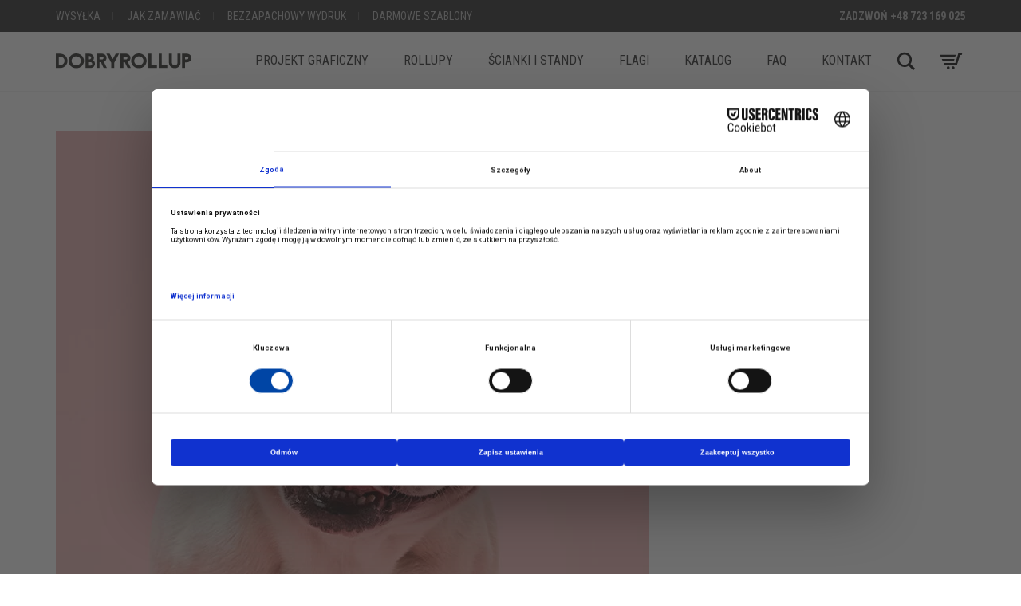

--- FILE ---
content_type: text/html; charset=UTF-8
request_url: https://dobryrollup.pl/jak-przygotowac-projekt/jak_przygotowac_rollup_porada-2/
body_size: 15232
content:
<!DOCTYPE html>
<html dir="ltr" lang="pl-PL" prefix="og: https://ogp.me/ns#">
<head>
	<meta charset="UTF-8">
	<meta http-equiv="X-UA-Compatible" content="IE=edge">
	<meta name="viewport" content="width=device-width, initial-scale=1">
	<script src="https://web.cmp.usercentrics.eu/modules/autoblocker.js"></script><script id="usercentrics-cmp" data-settings-id="jGfIUdm2M8EB5q" data-usercentrics="Usercentrics Consent Management Platform" src="https://web.cmp.usercentrics.eu/ui/loader.js" async></script><script type="text/javascript">
	window.dataLayer = window.dataLayer || [];

	function gtag() {
		dataLayer.push(arguments);
	}

	gtag("consent", "default", {
		ad_personalization: "denied",
		ad_storage: "denied",
		ad_user_data: "denied",
		analytics_storage: "denied",
		functionality_storage: "denied",
		personalization_storage: "denied",
		security_storage: "granted",
		wait_for_update: 500,
	});
	gtag("set", "ads_data_redaction", true);
	</script>
<title>jak_przygotowac_rollup_porada | Dobry Rollup</title>
<link href="https://fonts.googleapis.com/css?family=Lato:100,100i,200,200i,300,300i,400,400i,500,500i,600,600i,700,700i,800,800i,900,900i%7COpen+Sans:100,100i,200,200i,300,300i,400,400i,500,500i,600,600i,700,700i,800,800i,900,900i%7CIndie+Flower:100,100i,200,200i,300,300i,400,400i,500,500i,600,600i,700,700i,800,800i,900,900i%7COswald:100,100i,200,200i,300,300i,400,400i,500,500i,600,600i,700,700i,800,800i,900,900i%7CRoboto:100,100i,200,200i,300,300i,400,400i,500,500i,600,600i,700,700i,800,800i,900,900i%7CRoboto+Condensed:100,100i,200,200i,300,300i,400,400i,500,500i,600,600i,700,700i,800,800i,900,900i%7CPacifico:100,100i,200,200i,300,300i,400,400i,500,500i,600,600i,700,700i,800,800i,900,900i" rel="stylesheet">	<style>img:is([sizes="auto" i], [sizes^="auto," i]) { contain-intrinsic-size: 3000px 1500px }</style>
	
		<!-- All in One SEO 4.8.5 - aioseo.com -->
	<meta name="description" content="Zaprojektuj swój rollup" />
	<meta name="robots" content="max-image-preview:large" />
	<link rel="canonical" href="https://dobryrollup.pl/jak-przygotowac-projekt/jak_przygotowac_rollup_porada-2/" />
	<meta name="generator" content="All in One SEO (AIOSEO) 4.8.5" />
		<meta property="og:locale" content="pl_PL" />
		<meta property="og:site_name" content="Dobry Rollup" />
		<meta property="og:type" content="article" />
		<meta property="og:title" content="jak_przygotowac_rollup_porada | Dobry Rollup" />
		<meta property="og:url" content="https://dobryrollup.pl/jak-przygotowac-projekt/jak_przygotowac_rollup_porada-2/" />
		<meta property="og:image" content="https://dobryrollup.pl/wp-content/uploads/2017/11/social.jpg" />
		<meta property="og:image:secure_url" content="https://dobryrollup.pl/wp-content/uploads/2017/11/social.jpg" />
		<meta property="article:published_time" content="2022-12-28T11:34:06+00:00" />
		<meta property="article:modified_time" content="2022-12-28T11:34:38+00:00" />
		<meta name="twitter:card" content="summary" />
		<meta name="twitter:title" content="jak_przygotowac_rollup_porada | Dobry Rollup" />
		<meta name="twitter:image" content="https://dobryrollup.pl/wp-content/uploads/2017/11/social.jpg" />
		<script type="application/ld+json" class="aioseo-schema">
			{"@context":"https:\/\/schema.org","@graph":[{"@type":"BreadcrumbList","@id":"https:\/\/dobryrollup.pl\/jak-przygotowac-projekt\/jak_przygotowac_rollup_porada-2\/#breadcrumblist","itemListElement":[{"@type":"ListItem","@id":"https:\/\/dobryrollup.pl#listItem","position":1,"name":"Home","item":"https:\/\/dobryrollup.pl","nextItem":{"@type":"ListItem","@id":"https:\/\/dobryrollup.pl\/jak-przygotowac-projekt\/jak_przygotowac_rollup_porada-2\/#listItem","name":"jak_przygotowac_rollup_porada"}},{"@type":"ListItem","@id":"https:\/\/dobryrollup.pl\/jak-przygotowac-projekt\/jak_przygotowac_rollup_porada-2\/#listItem","position":2,"name":"jak_przygotowac_rollup_porada","previousItem":{"@type":"ListItem","@id":"https:\/\/dobryrollup.pl#listItem","name":"Home"}}]},{"@type":"ItemPage","@id":"https:\/\/dobryrollup.pl\/jak-przygotowac-projekt\/jak_przygotowac_rollup_porada-2\/#itempage","url":"https:\/\/dobryrollup.pl\/jak-przygotowac-projekt\/jak_przygotowac_rollup_porada-2\/","name":"jak_przygotowac_rollup_porada | Dobry Rollup","description":"Zaprojektuj sw\u00f3j rollup","inLanguage":"pl-PL","isPartOf":{"@id":"https:\/\/dobryrollup.pl\/#website"},"breadcrumb":{"@id":"https:\/\/dobryrollup.pl\/jak-przygotowac-projekt\/jak_przygotowac_rollup_porada-2\/#breadcrumblist"},"author":{"@id":"https:\/\/dobryrollup.pl\/author\/dobryrollup\/#author"},"creator":{"@id":"https:\/\/dobryrollup.pl\/author\/dobryrollup\/#author"},"datePublished":"2022-12-28T11:34:06+00:00","dateModified":"2022-12-28T11:34:38+00:00"},{"@type":"Organization","@id":"https:\/\/dobryrollup.pl\/#organization","name":"Dobry Rollup","description":"Teraz nowa bezzapachowa technologia wydruku!","url":"https:\/\/dobryrollup.pl\/"},{"@type":"Person","@id":"https:\/\/dobryrollup.pl\/author\/dobryrollup\/#author","url":"https:\/\/dobryrollup.pl\/author\/dobryrollup\/","name":"dobryrollup","image":{"@type":"ImageObject","@id":"https:\/\/dobryrollup.pl\/jak-przygotowac-projekt\/jak_przygotowac_rollup_porada-2\/#authorImage","url":"https:\/\/secure.gravatar.com\/avatar\/a28d6686f548b6f28b08ab14a42c0407b1ba6ffc9280cd7b8c4caeed77542c6a?s=96&d=mm&r=g","width":96,"height":96,"caption":"dobryrollup"}},{"@type":"WebSite","@id":"https:\/\/dobryrollup.pl\/#website","url":"https:\/\/dobryrollup.pl\/","name":"Dobry Rollup","description":"Teraz nowa bezzapachowa technologia wydruku!","inLanguage":"pl-PL","publisher":{"@id":"https:\/\/dobryrollup.pl\/#organization"}}]}
		</script>
		<!-- All in One SEO -->


<!-- Google Tag Manager for WordPress by gtm4wp.com -->
<script data-cfasync="false" data-pagespeed-no-defer>
	var gtm4wp_datalayer_name = "dataLayer";
	var dataLayer = dataLayer || [];
	const gtm4wp_use_sku_instead = false;
	const gtm4wp_currency = 'PLN';
	const gtm4wp_product_per_impression = 10;
	const gtm4wp_clear_ecommerce = false;
</script>
<!-- End Google Tag Manager for WordPress by gtm4wp.com --><link rel='dns-prefetch' href='//fonts.googleapis.com' />
<link rel="alternate" type="application/rss+xml" title="Dobry Rollup &raquo; Kanał z wpisami" href="https://dobryrollup.pl/feed/" />

	<meta property="og:type" content="article"/>
	<meta property="og:title" content="jak_przygotowac_rollup_porada"/>
	<meta property="og:url" content="https://dobryrollup.pl/jak-przygotowac-projekt/jak_przygotowac_rollup_porada-2/"/>
	<meta property="og:site_name" content="Dobry Rollup"/>

			<meta property="og:description" content="Zaprojektuj swój rollup"/>
	
	<script type="text/javascript">
/* <![CDATA[ */
window._wpemojiSettings = {"baseUrl":"https:\/\/s.w.org\/images\/core\/emoji\/16.0.1\/72x72\/","ext":".png","svgUrl":"https:\/\/s.w.org\/images\/core\/emoji\/16.0.1\/svg\/","svgExt":".svg","source":{"concatemoji":"https:\/\/dobryrollup.pl\/wp-includes\/js\/wp-emoji-release.min.js?ver=6.8.3"}};
/*! This file is auto-generated */
!function(s,n){var o,i,e;function c(e){try{var t={supportTests:e,timestamp:(new Date).valueOf()};sessionStorage.setItem(o,JSON.stringify(t))}catch(e){}}function p(e,t,n){e.clearRect(0,0,e.canvas.width,e.canvas.height),e.fillText(t,0,0);var t=new Uint32Array(e.getImageData(0,0,e.canvas.width,e.canvas.height).data),a=(e.clearRect(0,0,e.canvas.width,e.canvas.height),e.fillText(n,0,0),new Uint32Array(e.getImageData(0,0,e.canvas.width,e.canvas.height).data));return t.every(function(e,t){return e===a[t]})}function u(e,t){e.clearRect(0,0,e.canvas.width,e.canvas.height),e.fillText(t,0,0);for(var n=e.getImageData(16,16,1,1),a=0;a<n.data.length;a++)if(0!==n.data[a])return!1;return!0}function f(e,t,n,a){switch(t){case"flag":return n(e,"\ud83c\udff3\ufe0f\u200d\u26a7\ufe0f","\ud83c\udff3\ufe0f\u200b\u26a7\ufe0f")?!1:!n(e,"\ud83c\udde8\ud83c\uddf6","\ud83c\udde8\u200b\ud83c\uddf6")&&!n(e,"\ud83c\udff4\udb40\udc67\udb40\udc62\udb40\udc65\udb40\udc6e\udb40\udc67\udb40\udc7f","\ud83c\udff4\u200b\udb40\udc67\u200b\udb40\udc62\u200b\udb40\udc65\u200b\udb40\udc6e\u200b\udb40\udc67\u200b\udb40\udc7f");case"emoji":return!a(e,"\ud83e\udedf")}return!1}function g(e,t,n,a){var r="undefined"!=typeof WorkerGlobalScope&&self instanceof WorkerGlobalScope?new OffscreenCanvas(300,150):s.createElement("canvas"),o=r.getContext("2d",{willReadFrequently:!0}),i=(o.textBaseline="top",o.font="600 32px Arial",{});return e.forEach(function(e){i[e]=t(o,e,n,a)}),i}function t(e){var t=s.createElement("script");t.src=e,t.defer=!0,s.head.appendChild(t)}"undefined"!=typeof Promise&&(o="wpEmojiSettingsSupports",i=["flag","emoji"],n.supports={everything:!0,everythingExceptFlag:!0},e=new Promise(function(e){s.addEventListener("DOMContentLoaded",e,{once:!0})}),new Promise(function(t){var n=function(){try{var e=JSON.parse(sessionStorage.getItem(o));if("object"==typeof e&&"number"==typeof e.timestamp&&(new Date).valueOf()<e.timestamp+604800&&"object"==typeof e.supportTests)return e.supportTests}catch(e){}return null}();if(!n){if("undefined"!=typeof Worker&&"undefined"!=typeof OffscreenCanvas&&"undefined"!=typeof URL&&URL.createObjectURL&&"undefined"!=typeof Blob)try{var e="postMessage("+g.toString()+"("+[JSON.stringify(i),f.toString(),p.toString(),u.toString()].join(",")+"));",a=new Blob([e],{type:"text/javascript"}),r=new Worker(URL.createObjectURL(a),{name:"wpTestEmojiSupports"});return void(r.onmessage=function(e){c(n=e.data),r.terminate(),t(n)})}catch(e){}c(n=g(i,f,p,u))}t(n)}).then(function(e){for(var t in e)n.supports[t]=e[t],n.supports.everything=n.supports.everything&&n.supports[t],"flag"!==t&&(n.supports.everythingExceptFlag=n.supports.everythingExceptFlag&&n.supports[t]);n.supports.everythingExceptFlag=n.supports.everythingExceptFlag&&!n.supports.flag,n.DOMReady=!1,n.readyCallback=function(){n.DOMReady=!0}}).then(function(){return e}).then(function(){var e;n.supports.everything||(n.readyCallback(),(e=n.source||{}).concatemoji?t(e.concatemoji):e.wpemoji&&e.twemoji&&(t(e.twemoji),t(e.wpemoji)))}))}((window,document),window._wpemojiSettings);
/* ]]> */
</script>
	<style>
	.laborator-admin-bar-menu {
		position: relative !important;
		display: inline-block;
		width: 16px !important;
		height: 16px !important;
		background: url(https://dobryrollup.pl/wp-content/themes/aurum/assets/images/laborator-icon.png) no-repeat 0px 0px !important;
		background-size: 16px !important;
		margin-right: 8px !important;
		top: 3px !important;
	}

	.rtl .laborator-admin-bar-menu {
		margin-right: 0 !important;
		margin-left: 8px !important;
	}

	#wp-admin-bar-laborator-options:hover .laborator-admin-bar-menu {
		background-position: 0 -32px !important;
	}

	.laborator-admin-bar-menu:before {
		display: none !important;
	}

	#toplevel_page_laborator_options .wp-menu-image {
		background: url(https://dobryrollup.pl/wp-content/themes/aurum/assets/images/laborator-icon.png) no-repeat 11px 8px !important;
		background-size: 16px !important;
	}

	#toplevel_page_laborator_options .wp-menu-image:before {
		display: none;
	}

	#toplevel_page_laborator_options .wp-menu-image img {
		display: none;
	}

	#toplevel_page_laborator_options:hover .wp-menu-image, #toplevel_page_laborator_options.wp-has-current-submenu .wp-menu-image {
		background-position: 11px -24px !important;
	}
	</style>
	<link rel='stylesheet' id='layerslider-css' href='https://dobryrollup.pl/wp-content/plugins/LayerSlider/assets/static/layerslider/css/layerslider.css?ver=7.15.1' type='text/css' media='all' />
<link rel='stylesheet' id='ls-user-css' href='https://dobryrollup.pl/wp-content/uploads/layerslider.custom.css?ver=1672149591' type='text/css' media='all' />
<style id='wp-emoji-styles-inline-css' type='text/css'>

	img.wp-smiley, img.emoji {
		display: inline !important;
		border: none !important;
		box-shadow: none !important;
		height: 1em !important;
		width: 1em !important;
		margin: 0 0.07em !important;
		vertical-align: -0.1em !important;
		background: none !important;
		padding: 0 !important;
	}
</style>
<link rel='stylesheet' id='contact-form-7-css' href='https://dobryrollup.pl/wp-content/plugins/contact-form-7/includes/css/styles.css?ver=6.1.1' type='text/css' media='all' />
<link rel='stylesheet' id='wrs_stylesheet-css' href='https://dobryrollup.pl/wp-content/plugins/woocommerce-remove-sku/css/wrs-style.css?ver=1.0.0' type='text/css' media='all' />
<style id='woocommerce-inline-inline-css' type='text/css'>
.woocommerce form .form-row .required { visibility: visible; }
</style>
<link rel='stylesheet' id='xml-for-google-merchant-center-css' href='https://dobryrollup.pl/wp-content/plugins/xml-for-google-merchant-center/public/css/xfgmc-public.css?ver=4.0.5' type='text/css' media='all' />
<link rel='stylesheet' id='brands-styles-css' href='https://dobryrollup.pl/wp-content/plugins/woocommerce/assets/css/brands.css?ver=10.0.5' type='text/css' media='all' />
<link rel='stylesheet' id='icons-fontawesome-css' href='https://dobryrollup.pl/wp-content/themes/aurum/assets/css/fonts/font-awesome/css/font-awesome.min.css' type='text/css' media='all' />
<link rel='stylesheet' id='icons-aurum-css' href='https://dobryrollup.pl/wp-content/themes/aurum/assets/css/fonts/aurum-icons/font-icons.css' type='text/css' media='all' />
<link rel='stylesheet' id='bootstrap-css' href='https://dobryrollup.pl/wp-content/themes/aurum/assets/css/bootstrap.css?ver=4.0.8.1750423970' type='text/css' media='all' />
<link rel='stylesheet' id='aurum-main-css' href='https://dobryrollup.pl/wp-content/themes/aurum/assets/css/aurum.css?ver=4.0.8.1750423970' type='text/css' media='all' />
<link rel='stylesheet' id='primary-font-css' href='https://fonts.googleapis.com/css?family=Roboto%3A300italic%2C400italic%2C700italic%2C300%2C400%2C700&#038;ver=6.8.3' type='text/css' media='all' />
<link rel='stylesheet' id='heading-font-css' href='https://fonts.googleapis.com/css?family=Roboto+Condensed%3A300italic%2C400italic%2C700italic%2C300%2C400%2C700&#038;ver=6.8.3' type='text/css' media='all' />
<link rel='stylesheet' id='payu-gateway-css' href='https://dobryrollup.pl/wp-content/plugins/woo-payu-payment-gateway/assets/css/payu-gateway.css?ver=2.7.2' type='text/css' media='all' />
<link rel='stylesheet' id='wp-pagenavi-css' href='https://dobryrollup.pl/wp-content/plugins/wp-pagenavi/pagenavi-css.css?ver=2.70' type='text/css' media='all' />
<link rel='stylesheet' id='tablepress-default-css' href='https://dobryrollup.pl/wp-content/plugins/tablepress/css/build/default.css?ver=3.1.3' type='text/css' media='all' />
<link rel='stylesheet' id='aurum-child-css' href='https://dobryrollup.pl/wp-content/themes/aurum-child/style.css?ver=6.8.3' type='text/css' media='all' />
<link rel='stylesheet' id='call-now-button-modern-style-css' href='https://dobryrollup.pl/wp-content/plugins/call-now-button/resources/style/modern.css?ver=1.5.1' type='text/css' media='all' />
	<script type="text/javascript">
		var ajaxurl = ajaxurl || 'https://dobryrollup.pl/wp-admin/admin-ajax.php';
	</script>
	<script type="text/javascript" src="https://dobryrollup.pl/wp-includes/js/jquery/jquery.min.js?ver=3.7.1" id="jquery-core-js"></script>
<script type="text/javascript" src="https://dobryrollup.pl/wp-includes/js/jquery/jquery-migrate.min.js?ver=3.4.1" id="jquery-migrate-js"></script>
<script type="text/javascript" src="https://dobryrollup.pl/wp-content/plugins/woocommerce/assets/js/jquery-blockui/jquery.blockUI.min.js?ver=2.7.0-wc.10.0.5" id="jquery-blockui-js" data-wp-strategy="defer"></script>
<script type="text/javascript" id="wc-add-to-cart-js-extra">
/* <![CDATA[ */
var wc_add_to_cart_params = {"ajax_url":"\/wp-admin\/admin-ajax.php","wc_ajax_url":"\/?wc-ajax=%%endpoint%%","i18n_view_cart":"Zobacz koszyk","cart_url":"https:\/\/dobryrollup.pl\/koszyk\/","is_cart":"","cart_redirect_after_add":"no"};
/* ]]> */
</script>
<script type="text/javascript" src="https://dobryrollup.pl/wp-content/plugins/woocommerce/assets/js/frontend/add-to-cart.min.js?ver=10.0.5" id="wc-add-to-cart-js" data-wp-strategy="defer"></script>
<script type="text/javascript" src="https://dobryrollup.pl/wp-content/plugins/woocommerce/assets/js/js-cookie/js.cookie.min.js?ver=2.1.4-wc.10.0.5" id="js-cookie-js" defer="defer" data-wp-strategy="defer"></script>
<script type="text/javascript" id="woocommerce-js-extra">
/* <![CDATA[ */
var woocommerce_params = {"ajax_url":"\/wp-admin\/admin-ajax.php","wc_ajax_url":"\/?wc-ajax=%%endpoint%%","i18n_password_show":"Poka\u017c has\u0142o","i18n_password_hide":"Ukryj has\u0142o"};
/* ]]> */
</script>
<script type="text/javascript" src="https://dobryrollup.pl/wp-content/plugins/woocommerce/assets/js/frontend/woocommerce.min.js?ver=10.0.5" id="woocommerce-js" defer="defer" data-wp-strategy="defer"></script>
<script type="text/javascript" src="https://dobryrollup.pl/wp-content/plugins/xml-for-google-merchant-center/public/js/xfgmc-public.js?ver=4.0.5" id="xml-for-google-merchant-center-js"></script>
<script type="text/javascript" src="https://dobryrollup.pl/wp-content/plugins/js_composer/assets/js/vendors/woocommerce-add-to-cart.js?ver=8.7.2" id="vc_woocommerce-add-to-cart-js-js"></script>
<script type="text/javascript" src="https://dobryrollup.pl/wp-content/plugins/google-analyticator/external-tracking.min.js?ver=6.5.7" id="ga-external-tracking-js"></script>
<script></script><meta name="generator" content="Powered by LayerSlider 7.15.1 - Build Heros, Sliders, and Popups. Create Animations and Beautiful, Rich Web Content as Easy as Never Before on WordPress." />
<!-- LayerSlider updates and docs at: https://layerslider.com -->
<link rel="https://api.w.org/" href="https://dobryrollup.pl/wp-json/" /><link rel="alternate" title="JSON" type="application/json" href="https://dobryrollup.pl/wp-json/wp/v2/media/10325" /><link rel="EditURI" type="application/rsd+xml" title="RSD" href="https://dobryrollup.pl/xmlrpc.php?rsd" />
<meta name="generator" content="WordPress 6.8.3" />
<meta name="generator" content="WooCommerce 10.0.5" />
<link rel='shortlink' href='https://dobryrollup.pl/?p=10325' />
<link rel="alternate" title="oEmbed (JSON)" type="application/json+oembed" href="https://dobryrollup.pl/wp-json/oembed/1.0/embed?url=https%3A%2F%2Fdobryrollup.pl%2Fjak-przygotowac-projekt%2Fjak_przygotowac_rollup_porada-2%2F" />
<link rel="alternate" title="oEmbed (XML)" type="text/xml+oembed" href="https://dobryrollup.pl/wp-json/oembed/1.0/embed?url=https%3A%2F%2Fdobryrollup.pl%2Fjak-przygotowac-projekt%2Fjak_przygotowac_rollup_porada-2%2F&#038;format=xml" />

<!-- Google Tag Manager for WordPress by gtm4wp.com -->
<!-- GTM Container placement set to automatic -->
<script data-cfasync="false" data-pagespeed-no-defer type="text/javascript">
	var dataLayer_content = {"pagePostType":"attachment","pagePostType2":"single-attachment","pagePostAuthor":"dobryrollup"};
	dataLayer.push( dataLayer_content );
</script>
<script data-cfasync="false" data-pagespeed-no-defer type="text/javascript">
(function(w,d,s,l,i){w[l]=w[l]||[];w[l].push({'gtm.start':
new Date().getTime(),event:'gtm.js'});var f=d.getElementsByTagName(s)[0],
j=d.createElement(s),dl=l!='dataLayer'?'&l='+l:'';j.async=true;j.src=
'//www.googletagmanager.com/gtm.js?id='+i+dl;f.parentNode.insertBefore(j,f);
})(window,document,'script','dataLayer','GTM-T8VHTDP2');
</script>
<!-- End Google Tag Manager for WordPress by gtm4wp.com -->		<style>
			h1, h2, h3, h4, h5, h6,
			.up,
			.to-uppercase,
			.breadcrumb,
			.tooltip-inner,
			.header-menu .lab-mini-cart .cart_list li .product-details a span,
			.header-menu .lab-mini-cart .cart_list li .product-details .quantity,
			.header-menu .lab-mini-cart .total,
			header.site-header ul.nav li a,
			header.site-header div.nav > ul li a,
			header.mobile-menu div.mobile-menu > ul li,
			header.mobile-menu ul.mobile-menu li,
			.chosen-container .chosen-results li,
			.search .search-results-list .search-results li .post-details .meta,
			.sidebar .sidebar-entry.widget_shopping_cart .total strong,
			.top-menu--cart-totals,
			.top-menu--link,
			.top-menu--widget-current-date,
			.top-menu--widget-menu .menu li,
			.top-menu--widget-wpml-currency-switcher .wcml-dropdown,
			.top-menu--widget-wpml-language-switcher .wpml-ls-legacy-list-horizontal li a,
			.sidebar .sidebar-entry ul li,
			#yith-wcwl-popup-message,
			.shop-empty-cart-page .cart-empty-title p a,
			.header-menu .lab-mini-cart .cart_list li.empty,
			.search .search-header .tabs a,
			.banner .button_outer .button_inner .banner-content strong,
			.banner .button_outer .button_inner .banner-content span,
			.sidebar .sidebar-entry ul li,
			.page-container .wpb_content_element.lab_wpb_testimonials .testimonials-inner .testimonial-entry .testimonial-blockquote cite,
			.woocommerce #place_order,
			.woocommerce .coupon-form .coupon .woocommerce-error,
			.woocommerce .coupon-form .coupon .woocommerce-info,
			.woocommerce .coupon-form .coupon .woocommerce-message,
			.woocommerce .cross-sells .product-item .product-link .button,
			.woocommerce .products .product .item-info a[data-product_id].is-textual,
			.woocommerce .single-product .product-type-external .cart .single_add_to_cart_button,
			.woocommerce .summary form.cart .button,
			.woocommerce .woocommerce-cart-form table.wishlist_table tbody tr td.product-add-to-cart .button,
			.woocommerce .woocommerce-cart-form table.wishlist_table thead tr td.product-add-to-cart .button,
			.woocommerce .woocommerce-cart-form table.wishlist_table thead tr th,
			.woocommerce .woocommerce-order-details .order-again .button,
			.woocommerce-breadcrumb,
			.woocommerce .icon-button .title,
			.woocommerce .woocommerce-cart-form .shop_table td .name,
			.woocommerce .shop_attributes td,
			.woocommerce .shop_attributes th,
			.woocommerce .summary form.cart .variations .label,
			.woocommerce .summary form.cart .reset_variations,
			.woocommerce .woocommerce-cart-form .shop_table th,
			.woocommerce #order_review .shop_table tr td,
			.woocommerce #order_review .shop_table tr th,
			.woocommerce .cart_totals .shop_table tr td,
			.woocommerce .cart_totals .shop_table tr th,
			.woocommerce .woocommerce-MyAccount-links {
				text-transform: uppercase;
			}
		</style>
		<style id="theme-custom-css">
body {}#primary .woocommerce .button{background-color:#775b99;}body {  overflow-x: hidden;}.player {  border-radius: 30px;  overflow: hidden;  z-index: 1;}
</style>	<noscript><style>.woocommerce-product-gallery{ opacity: 1 !important; }</style></noscript>
	<meta name="generator" content="Powered by WPBakery Page Builder - drag and drop page builder for WordPress."/>
<link rel="icon" href="https://dobryrollup.pl/wp-content/uploads/2025/12/cropped-favico-32x32.png" sizes="32x32" />
<link rel="icon" href="https://dobryrollup.pl/wp-content/uploads/2025/12/cropped-favico-192x192.png" sizes="192x192" />
<link rel="apple-touch-icon" href="https://dobryrollup.pl/wp-content/uploads/2025/12/cropped-favico-180x180.png" />
<meta name="msapplication-TileImage" content="https://dobryrollup.pl/wp-content/uploads/2025/12/cropped-favico-270x270.png" />
<!-- Google Analytics Tracking by Google Analyticator 6.5.7 -->
<script type="text/javascript">
    var analyticsFileTypes = [];
    var analyticsSnippet = 'enabled';
    var analyticsEventTracking = 'enabled';
</script>
<script type="text/javascript">
	var _gaq = _gaq || [];
  
	_gaq.push(['_setAccount', 'UA-93196142-1']);
    _gaq.push(['_addDevId', 'i9k95']); // Google Analyticator App ID with Google
	_gaq.push(['_trackPageview']);

	(function() {
		var ga = document.createElement('script'); ga.type = 'text/javascript'; ga.async = true;
		                ga.src = ('https:' == document.location.protocol ? 'https://ssl' : 'http://www') + '.google-analytics.com/ga.js';
		                var s = document.getElementsByTagName('script')[0]; s.parentNode.insertBefore(ga, s);
	})();
</script>
		<style type="text/css" id="wp-custom-css">
			[ht_message mstyle=”info” title=”” show_icon=”” id=”” class=”” style=”” ]div.wpcf7 {
background-color: #fbefde;
padding:20px;
}
.wpcf7 input[type=”text”],
.wpcf7 input[type=”email”],
.wpcf7 textarea {
background:#725f4c;
color:#FFF;
font-family:Roboto, sans-serif;
}
.wpcf7 input[type=”submit”],
.wpcf7 input[type=”button”] {
background-color:#725f4c;
width:100%;
text-align:center;
text-transform:uppercase;
}[/ht_message]

.icon-size {
    width: 14pt;
    height: auto;
    max-width: 100%;
}

@media (max-width: 1200px) {
    .icon-size {
        width: 10vw;
    }
}

@media (max-width: 768px) {
    .icon-size {
        width: 20vw;
    }
}

@media (max-width: 480px) {
    .icon-size {
        width: 30vw;
    }
}		</style>
		<noscript><style> .wpb_animate_when_almost_visible { opacity: 1; }</style></noscript></head>
	<body data-rsssl=1 class="attachment wp-singular attachment-template-default attachmentid-10325 attachment-jpeg wp-theme-aurum wp-child-theme-aurum-child theme-aurum woocommerce-no-js wpb-js-composer js-comp-ver-8.7.2 vc_responsive">
		
		<header class="site-header header-type-1 sticky">

	<div class="top-menu top-menu--dark top-menu--columns-2">
	
	<div class="container">
		
		<div class="row">
		
						<div class="col">
				
				<div class="top-menu--widget top-menu--widget-menu"><div class="menu-gorne-menu-pl-container"><ul id="menu-gorne-menu-pl" class="menu"><li id="menu-item-2585" class="menu-item menu-item-type-post_type menu-item-object-page menu-item-2585"><a href="https://dobryrollup.pl/wysylka-rollup/">Wysyłka</a></li>
<li id="menu-item-2623" class="menu-item menu-item-type-post_type menu-item-object-page menu-item-2623"><a href="https://dobryrollup.pl/jak-zamawiac-rollup/">Jak zamawiać</a></li>
<li id="menu-item-2771" class="menu-item menu-item-type-post_type menu-item-object-page menu-item-2771"><a href="https://dobryrollup.pl/bezzapachowy-wydruk/">Bezzapachowy wydruk</a></li>
<li id="menu-item-8260" class="menu-item menu-item-type-post_type menu-item-object-page menu-item-8260"><a href="https://dobryrollup.pl/darmowe-szablony-rollup/">Darmowe Szablony</a></li>
</ul></div></div>				
			</div>
						
						<div class="col right">
				
				<div class="top-menu--widget top-menu--widget-custom"></div><div class="top-menu--widget top-menu--widget-text"><a href="tel:+48 723 169 025"><b>ZADZWOŃ +48 723 169 025</b></a>
</div>				
			</div>
						
		</div>
		
	</div>
	
</div>
	<div class="container">
		<div class="row">
			<div class="col-sm-12">

				<div class="header-menu">

					<div class="logo">

	<a href="https://dobryrollup.pl">
			<style>
			.logo-dimensions {
				min-width: 170px;
				width: 170px;
			}
		</style>
		<img src="//dobryrollup.pl/wp-content/uploads/2025/12/logo-dr.svg" class="logo-dimensions normal-logo" id="site-logo" alt="Dobry Rollup" width="170"
							 			 height="19.182879377432" />

				</a>
	
	
</div>
<nav class="main-menu" role="navigation">
	<ul id="menu-glowne-menu-pl" class="nav"><li id="menu-item-3145" class="menu-item menu-item-type-custom menu-item-object-custom menu-item-has-children menu-item-3145"><a href="https://dobryrollup.pl/mam-wlasny-projekt/">Projekt Graficzny</a>
<ul class="sub-menu">
	<li id="menu-item-12046" class="menu-item menu-item-type-post_type menu-item-object-product menu-item-12046"><a href="https://dobryrollup.pl/produkt/nowy-projekt-roll-up/">Rollupy</a></li>
	<li id="menu-item-12045" class="menu-item menu-item-type-post_type menu-item-object-product menu-item-12045"><a href="https://dobryrollup.pl/produkt/projekt-graficzny-scianki/">Ścianki</a></li>
	<li id="menu-item-12043" class="menu-item menu-item-type-post_type menu-item-object-product menu-item-12043"><a href="https://dobryrollup.pl/produkt/projekt-graficzny-logo/">Logo</a></li>
	<li id="menu-item-12044" class="menu-item menu-item-type-post_type menu-item-object-product menu-item-12044"><a href="https://dobryrollup.pl/produkt/projekt-graficzny-ulotek/">Ulotki</a></li>
	<li id="menu-item-12042" class="menu-item menu-item-type-post_type menu-item-object-product menu-item-12042"><a href="https://dobryrollup.pl/produkt/projekt-graficzny-wizytowki/">Wizytówki</a></li>
	<li id="menu-item-12041" class="menu-item menu-item-type-post_type menu-item-object-product menu-item-12041"><a href="https://dobryrollup.pl/produkt/projekt-graficzny-katalogu/">Katalogi</a></li>
</ul>
</li>
<li id="menu-item-11369" class="menu-item menu-item-type-taxonomy menu-item-object-product_cat menu-item-has-children menu-item-11369"><a href="https://dobryrollup.pl/sklep/rollupy/">Rollupy</a>
<ul class="sub-menu">
	<li id="menu-item-11381" class="menu-item menu-item-type-post_type menu-item-object-product menu-item-11381"><a href="https://dobryrollup.pl/produkt/rollup-standard-z-wydrukiem-wasp/">WASP &#8211; ekonomiczny</a></li>
	<li id="menu-item-11374" class="menu-item menu-item-type-post_type menu-item-object-product menu-item-11374"><a href="https://dobryrollup.pl/produkt/mantis-rollup-wzmocniony-z-torba-otwierana-na-dlugim-boku/">MANTIS &#8211; z torbą otwieraną wzdłuż</a></li>
	<li id="menu-item-11375" class="menu-item menu-item-type-post_type menu-item-object-product menu-item-11375"><a href="https://dobryrollup.pl/produkt/mosquito-rollup-z-wydrukiem/">MOSQUITO &#8211; wzmocniony ☆ bestseller ☆</a></li>
	<li id="menu-item-11380" class="menu-item menu-item-type-post_type menu-item-object-product menu-item-11380"><a href="https://dobryrollup.pl/produkt/dragonfly-2-rollup-dwustronny-z-wydrukiem/">DRAGONFLY 2 &#8211; dwustronny</a></li>
	<li id="menu-item-11372" class="menu-item menu-item-type-post_type menu-item-object-product menu-item-11372"><a href="https://dobryrollup.pl/produkt/rollup-orient/">ORIENT+ z grafiką od podłogi</a></li>
	<li id="menu-item-11370" class="menu-item menu-item-type-post_type menu-item-object-product menu-item-11370"><a href="https://dobryrollup.pl/produkt/rollup-premium-delta-lite/">DELTA LITE &#8211; bez nóżek</a></li>
	<li id="menu-item-11371" class="menu-item menu-item-type-post_type menu-item-object-product menu-item-11371"><a href="https://dobryrollup.pl/produkt/rollup-premium-merlin/">MERLIN &#8211; premium z wymienną kasetą</a></li>
	<li id="menu-item-12040" class="menu-item menu-item-type-post_type menu-item-object-product menu-item-12040"><a href="https://dobryrollup.pl/produkt/wymienna-kaseta-rollup-merlin/">Wymienna kaseta &#8211; rollup MERLIN</a></li>
	<li id="menu-item-11373" class="menu-item menu-item-type-post_type menu-item-object-product menu-item-11373"><a href="https://dobryrollup.pl/produkt/rollup-premium-barracuda/">BARRACUDA &#8211; wytrzymały rollup premium</a></li>
	<li id="menu-item-11378" class="menu-item menu-item-type-post_type menu-item-object-product menu-item-11378"><a href="https://dobryrollup.pl/produkt/breeze-rollup-mini-na-biurko/">BREEZE &#8211; biurkowy</a></li>
	<li id="menu-item-11376" class="menu-item menu-item-type-post_type menu-item-object-product menu-item-11376"><a href="https://dobryrollup.pl/produkt/thunder-rollup-zewnetrzny-dwustronny/">THUNDER &#8211; zewnętrzny dwustronny</a></li>
	<li id="menu-item-11377" class="menu-item menu-item-type-post_type menu-item-object-product menu-item-11377"><a href="https://dobryrollup.pl/produkt/blizzard-rollup-zewnetrzny-jednostronny/">BLIZZARD &#8211; zewnętrzny jednostronny</a></li>
	<li id="menu-item-11379" class="menu-item menu-item-type-post_type menu-item-object-product menu-item-11379"><a href="https://dobryrollup.pl/produkt/rollup-wydruk/">Wydruk do rollupa – bez kasetki</a></li>
</ul>
</li>
<li id="menu-item-2822" class="menu-item menu-item-type-custom menu-item-object-custom menu-item-has-children menu-item-2822"><a href="https://dobryrollup.pl/sklep/scianki-i-standy/">Ścianki i standy</a>
<ul class="sub-menu">
	<li id="menu-item-12036" class="menu-item menu-item-type-post_type menu-item-object-product menu-item-12036"><a href="https://dobryrollup.pl/produkt/stand-tekstylny-formulate-monolith/">MONOLITH &#8211; stand tekstylny</a></li>
	<li id="menu-item-12035" class="menu-item menu-item-type-post_type menu-item-object-product menu-item-12035"><a href="https://dobryrollup.pl/produkt/stand-z-grafika-tekstylna-monolith-eco/">MONOLITH ECO &#8211; lekki stand tekstylny</a></li>
	<li id="menu-item-12039" class="menu-item menu-item-type-post_type menu-item-object-product menu-item-12039"><a href="https://dobryrollup.pl/produkt/scianka-z-panelami-pvc-pop-up-prosta/">POP UP prosty &#8211; ścianka z panelami PVC</a></li>
	<li id="menu-item-12038" class="menu-item menu-item-type-post_type menu-item-object-product menu-item-12038"><a href="https://dobryrollup.pl/produkt/scianka-z-grafika-tekstylna-hop-up-prosta/">HOP UP prosty &#8211; ścianka tekstylna</a></li>
	<li id="menu-item-12034" class="menu-item menu-item-type-post_type menu-item-object-product menu-item-12034"><a href="https://dobryrollup.pl/produkt/scianka-z-grafika-tekstylna-hop-up-lukowa/">HOP UP łukowa &#8211; ścianka tekstylna</a></li>
	<li id="menu-item-12037" class="menu-item menu-item-type-post_type menu-item-object-product menu-item-12037"><a href="https://dobryrollup.pl/produkt/scianka-teleskopowa-pegasus/">PEGASUS &#8211; ścianka teleskopowa regulowana</a></li>
	<li id="menu-item-10111" class="menu-item menu-item-type-custom menu-item-object-custom menu-item-10111"><a href="https://r1.dotdigital-pages.com/p/4BXT-P77/illumigo-pl">Systemy podświetlane</a></li>
</ul>
</li>
<li id="menu-item-9903" class="menu-item menu-item-type-custom menu-item-object-custom menu-item-9903"><a href="https://dobryrollup.pl/produkt/flagi-reklamowe/">Flagi</a></li>
<li id="menu-item-3111" class="menu-item menu-item-type-post_type menu-item-object-page menu-item-3111"><a href="https://dobryrollup.pl/katalog/">Katalog</a></li>
<li id="menu-item-2471" class="menu-item menu-item-type-post_type menu-item-object-page menu-item-has-children menu-item-2471"><a href="https://dobryrollup.pl/faq/">FAQ</a>
<ul class="sub-menu">
	<li id="menu-item-2479" class="menu-item menu-item-type-post_type menu-item-object-page menu-item-2479"><a href="https://dobryrollup.pl/jak-przygotowac-projekt/">Jak przygotować projekt</a></li>
	<li id="menu-item-2474" class="menu-item menu-item-type-post_type menu-item-object-page menu-item-2474"><a href="https://dobryrollup.pl/mam-wlasny-projekt/">Mam własny projekt</a></li>
</ul>
</li>
<li id="menu-item-2469" class="menu-item menu-item-type-post_type menu-item-object-page menu-item-2469"><a href="https://dobryrollup.pl/kontakt/">Kontakt</a></li>
</ul>	
	
	</nav>
					<div class="header-links">

	<ul class="header-widgets">
				<li>

			<form action="https://dobryrollup.pl" method="get" class="search-form" enctype="application/x-www-form-urlencoded">

				<div class="search-input-env">
					<input type="text" class="form-control search-input" name="s" placeholder="Szukaj" value="">
				</div>
				
				
				<a href="#" class="search-btn">
					<svg version="1.1" xmlns="http://www.w3.org/2000/svg" x="0px" y="0px"

	 width="24px" height="24px" viewBox="0 0 512 512" enable-background="new 0 0 512 512" xml:space="preserve">

<path id="search-svg" d="M460.355,421.59L353.844,315.078c20.041-27.553,31.885-61.437,31.885-98.037

	C385.729,124.934,310.793,50,218.686,50C126.58,50,51.645,124.934,51.645,217.041c0,92.106,74.936,167.041,167.041,167.041

	c34.912,0,67.352-10.773,94.184-29.158L419.945,462L460.355,421.59z M100.631,217.041c0-65.096,52.959-118.056,118.055-118.056

	c65.098,0,118.057,52.959,118.057,118.056c0,65.096-52.959,118.056-118.057,118.056C153.59,335.097,100.631,282.137,100.631,217.041

	z"/>

</svg>

					<span class="sr-only">Szukaj</span>
				</a>

			</form>

		</li>
		
				<li>
			<a class="cart-counter hover-activated" href="https://dobryrollup.pl/koszyk/">
									<span class="badge items-count">0</span>
								
				<svg version="1.1" xmlns="http://www.w3.org/2000/svg" x="0px" y="0px"
	 width="24px" height="24px" viewBox="0 0 512 512" enable-background="new 0 0 512 512" xml:space="preserve">
<path id="cart_1-svg" d="M67.851,183.609l-17.682-40h289.744l-12.576,40H67.851z M82.271,218.277l17.461,39.498h205.084
	l12.42-39.498H82.271z M389.858,105.109l-59.18,188.166H115.231l17.627,40h227.068l59.178-188.166h29.98l12.746-40H389.858z
	 M289.925,353.109c-14.852,0-26.891,12.039-26.891,26.891s12.039,26.891,26.891,26.891s26.891-12.039,26.891-26.891
	S304.776,353.109,289.925,353.109z M201.042,353.109c-14.852,0-26.891,12.039-26.891,26.891s12.039,26.891,26.891,26.891
	s26.891-12.039,26.891-26.891S215.894,353.109,201.042,353.109z"/>
</svg>
			</a>

			<div class="woocommerce lab-mini-cart">
				<div class="cart-is-loading">Loading cart contents...</div>
			</div>
		</li>
			</ul>

</div>
				</div>

			</div>
		</div>
	</div>

	
</header>

<header class="mobile-menu sticky-mobile">

	<section class="mobile-logo">
	
		<div class="logo">

	<a href="https://dobryrollup.pl">
			<style>
			.logo-dimensions {
				min-width: 170px;
				width: 170px;
			}
		</style>
		<img src="//dobryrollup.pl/wp-content/uploads/2025/12/logo-dr.svg" class="logo-dimensions normal-logo" id="site-logo" alt="Dobry Rollup" width="170"
							 			 height="19.182879377432" />

				</a>
	
	
</div>
		<section class="cart-info">
			<a class="cart-counter cart-zero" href="https://dobryrollup.pl/koszyk/">
				<i class="cart-icon"><svg version="1.1" xmlns="http://www.w3.org/2000/svg" x="0px" y="0px"
	 width="35px" height="35px" viewBox="0 0 512 512" enable-background="new 0 0 512 512" xml:space="preserve">
<path id="cart-info-icon" d="M67.851,183.609l-17.682-40h289.744l-12.576,40H67.851z M82.271,218.277l17.461,39.498h205.084
	l12.42-39.498H82.271z M389.858,105.109l-59.18,188.166H115.231l17.627,40h227.068l59.178-188.166h29.98l12.746-40H389.858z
	 M289.925,353.109c-14.852,0-26.891,12.039-26.891,26.891s12.039,26.891,26.891,26.891s26.891-12.039,26.891-26.891
	S304.776,353.109,289.925,353.109z M201.042,353.109c-14.852,0-26.891,12.039-26.891,26.891s12.039,26.891,26.891,26.891
	s26.891-12.039,26.891-26.891S215.894,353.109,201.042,353.109z"/>
</svg>
</i>
				<strong>Cart</strong>
				<span class="badge items-count">0</span>
			</a>
		</section>
		
		<div class="mobile-toggles">
			<a class="toggle-menu" href="#">
				<svg version="1.1" xmlns="http://www.w3.org/2000/svg" x="0px" y="0px"
	 width="24px" height="24px" viewBox="0 0 512 512" enable-background="new 0 0 512 512" xml:space="preserve">
<path id="toggle-menu-svg" d="M462,163.5H50v-65h412V163.5z M462,223.5H50v65h412V223.5z M462,348.5H50v65h412V348.5z"/>
</svg>
				<span class="sr-only">Toggle Menu</span>
			</a>
		</div>

	</section>

	<section class="mobile-menu--content">
		
			
				<div class="search-site">
			
					<form action="https://dobryrollup.pl" method="get" class="search-form" enctype="application/x-www-form-urlencoded">

	<div class="search-input-env">
		<input type="text" class="form-control search-input" name="s" placeholder="Szukaj" value="">
				
		
		<button type="submit" class="btn btn-link mobile-search-button">
			<svg version="1.1" xmlns="http://www.w3.org/2000/svg" x="0px" y="0px"

	 width="24px" height="24px" viewBox="0 0 512 512" enable-background="new 0 0 512 512" xml:space="preserve">

<path id="search-svg" d="M460.355,421.59L353.844,315.078c20.041-27.553,31.885-61.437,31.885-98.037

	C385.729,124.934,310.793,50,218.686,50C126.58,50,51.645,124.934,51.645,217.041c0,92.106,74.936,167.041,167.041,167.041

	c34.912,0,67.352-10.773,94.184-29.158L419.945,462L460.355,421.59z M100.631,217.041c0-65.096,52.959-118.056,118.055-118.056

	c65.098,0,118.057,52.959,118.057,118.056c0,65.096-52.959,118.056-118.057,118.056C153.59,335.097,100.631,282.137,100.631,217.041

	z"/>

</svg>

		</button>
	</div>

</form>			
				</div>
				<ul id="menu-glowne-menu-pl-1" class="mobile-menu"><li class="menu-item menu-item-type-custom menu-item-object-custom menu-item-has-children menu-item-3145"><a href="https://dobryrollup.pl/mam-wlasny-projekt/">Projekt Graficzny</a>
<ul class="sub-menu">
	<li class="menu-item menu-item-type-post_type menu-item-object-product menu-item-12046"><a href="https://dobryrollup.pl/produkt/nowy-projekt-roll-up/">Rollupy</a></li>
	<li class="menu-item menu-item-type-post_type menu-item-object-product menu-item-12045"><a href="https://dobryrollup.pl/produkt/projekt-graficzny-scianki/">Ścianki</a></li>
	<li class="menu-item menu-item-type-post_type menu-item-object-product menu-item-12043"><a href="https://dobryrollup.pl/produkt/projekt-graficzny-logo/">Logo</a></li>
	<li class="menu-item menu-item-type-post_type menu-item-object-product menu-item-12044"><a href="https://dobryrollup.pl/produkt/projekt-graficzny-ulotek/">Ulotki</a></li>
	<li class="menu-item menu-item-type-post_type menu-item-object-product menu-item-12042"><a href="https://dobryrollup.pl/produkt/projekt-graficzny-wizytowki/">Wizytówki</a></li>
	<li class="menu-item menu-item-type-post_type menu-item-object-product menu-item-12041"><a href="https://dobryrollup.pl/produkt/projekt-graficzny-katalogu/">Katalogi</a></li>
</ul>
</li>
<li class="menu-item menu-item-type-taxonomy menu-item-object-product_cat menu-item-has-children menu-item-11369"><a href="https://dobryrollup.pl/sklep/rollupy/">Rollupy</a>
<ul class="sub-menu">
	<li class="menu-item menu-item-type-post_type menu-item-object-product menu-item-11381"><a href="https://dobryrollup.pl/produkt/rollup-standard-z-wydrukiem-wasp/">WASP &#8211; ekonomiczny</a></li>
	<li class="menu-item menu-item-type-post_type menu-item-object-product menu-item-11374"><a href="https://dobryrollup.pl/produkt/mantis-rollup-wzmocniony-z-torba-otwierana-na-dlugim-boku/">MANTIS &#8211; z torbą otwieraną wzdłuż</a></li>
	<li class="menu-item menu-item-type-post_type menu-item-object-product menu-item-11375"><a href="https://dobryrollup.pl/produkt/mosquito-rollup-z-wydrukiem/">MOSQUITO &#8211; wzmocniony ☆ bestseller ☆</a></li>
	<li class="menu-item menu-item-type-post_type menu-item-object-product menu-item-11380"><a href="https://dobryrollup.pl/produkt/dragonfly-2-rollup-dwustronny-z-wydrukiem/">DRAGONFLY 2 &#8211; dwustronny</a></li>
	<li class="menu-item menu-item-type-post_type menu-item-object-product menu-item-11372"><a href="https://dobryrollup.pl/produkt/rollup-orient/">ORIENT+ z grafiką od podłogi</a></li>
	<li class="menu-item menu-item-type-post_type menu-item-object-product menu-item-11370"><a href="https://dobryrollup.pl/produkt/rollup-premium-delta-lite/">DELTA LITE &#8211; bez nóżek</a></li>
	<li class="menu-item menu-item-type-post_type menu-item-object-product menu-item-11371"><a href="https://dobryrollup.pl/produkt/rollup-premium-merlin/">MERLIN &#8211; premium z wymienną kasetą</a></li>
	<li class="menu-item menu-item-type-post_type menu-item-object-product menu-item-12040"><a href="https://dobryrollup.pl/produkt/wymienna-kaseta-rollup-merlin/">Wymienna kaseta &#8211; rollup MERLIN</a></li>
	<li class="menu-item menu-item-type-post_type menu-item-object-product menu-item-11373"><a href="https://dobryrollup.pl/produkt/rollup-premium-barracuda/">BARRACUDA &#8211; wytrzymały rollup premium</a></li>
	<li class="menu-item menu-item-type-post_type menu-item-object-product menu-item-11378"><a href="https://dobryrollup.pl/produkt/breeze-rollup-mini-na-biurko/">BREEZE &#8211; biurkowy</a></li>
	<li class="menu-item menu-item-type-post_type menu-item-object-product menu-item-11376"><a href="https://dobryrollup.pl/produkt/thunder-rollup-zewnetrzny-dwustronny/">THUNDER &#8211; zewnętrzny dwustronny</a></li>
	<li class="menu-item menu-item-type-post_type menu-item-object-product menu-item-11377"><a href="https://dobryrollup.pl/produkt/blizzard-rollup-zewnetrzny-jednostronny/">BLIZZARD &#8211; zewnętrzny jednostronny</a></li>
	<li class="menu-item menu-item-type-post_type menu-item-object-product menu-item-11379"><a href="https://dobryrollup.pl/produkt/rollup-wydruk/">Wydruk do rollupa – bez kasetki</a></li>
</ul>
</li>
<li class="menu-item menu-item-type-custom menu-item-object-custom menu-item-has-children menu-item-2822"><a href="https://dobryrollup.pl/sklep/scianki-i-standy/">Ścianki i standy</a>
<ul class="sub-menu">
	<li class="menu-item menu-item-type-post_type menu-item-object-product menu-item-12036"><a href="https://dobryrollup.pl/produkt/stand-tekstylny-formulate-monolith/">MONOLITH &#8211; stand tekstylny</a></li>
	<li class="menu-item menu-item-type-post_type menu-item-object-product menu-item-12035"><a href="https://dobryrollup.pl/produkt/stand-z-grafika-tekstylna-monolith-eco/">MONOLITH ECO &#8211; lekki stand tekstylny</a></li>
	<li class="menu-item menu-item-type-post_type menu-item-object-product menu-item-12039"><a href="https://dobryrollup.pl/produkt/scianka-z-panelami-pvc-pop-up-prosta/">POP UP prosty &#8211; ścianka z panelami PVC</a></li>
	<li class="menu-item menu-item-type-post_type menu-item-object-product menu-item-12038"><a href="https://dobryrollup.pl/produkt/scianka-z-grafika-tekstylna-hop-up-prosta/">HOP UP prosty &#8211; ścianka tekstylna</a></li>
	<li class="menu-item menu-item-type-post_type menu-item-object-product menu-item-12034"><a href="https://dobryrollup.pl/produkt/scianka-z-grafika-tekstylna-hop-up-lukowa/">HOP UP łukowa &#8211; ścianka tekstylna</a></li>
	<li class="menu-item menu-item-type-post_type menu-item-object-product menu-item-12037"><a href="https://dobryrollup.pl/produkt/scianka-teleskopowa-pegasus/">PEGASUS &#8211; ścianka teleskopowa regulowana</a></li>
	<li class="menu-item menu-item-type-custom menu-item-object-custom menu-item-10111"><a href="https://r1.dotdigital-pages.com/p/4BXT-P77/illumigo-pl">Systemy podświetlane</a></li>
</ul>
</li>
<li class="menu-item menu-item-type-custom menu-item-object-custom menu-item-9903"><a href="https://dobryrollup.pl/produkt/flagi-reklamowe/">Flagi</a></li>
<li class="menu-item menu-item-type-post_type menu-item-object-page menu-item-3111"><a href="https://dobryrollup.pl/katalog/">Katalog</a></li>
<li class="menu-item menu-item-type-post_type menu-item-object-page menu-item-has-children menu-item-2471"><a href="https://dobryrollup.pl/faq/">FAQ</a>
<ul class="sub-menu">
	<li class="menu-item menu-item-type-post_type menu-item-object-page menu-item-2479"><a href="https://dobryrollup.pl/jak-przygotowac-projekt/">Jak przygotować projekt</a></li>
	<li class="menu-item menu-item-type-post_type menu-item-object-page menu-item-2474"><a href="https://dobryrollup.pl/mam-wlasny-projekt/">Mam własny projekt</a></li>
</ul>
</li>
<li class="menu-item menu-item-type-post_type menu-item-object-page menu-item-2469"><a href="https://dobryrollup.pl/kontakt/">Kontakt</a></li>
</ul><div class="top-menu top-menu--light top-menu--columns-2">
	
	<div class="container">
		
		<div class="row">
		
						<div class="col">
				
				<div class="top-menu--widget top-menu--widget-menu"><div class="menu-gorne-menu-pl-container"><ul id="menu-gorne-menu-pl-1" class="menu"><li class="menu-item menu-item-type-post_type menu-item-object-page menu-item-2585"><a href="https://dobryrollup.pl/wysylka-rollup/">Wysyłka</a></li>
<li class="menu-item menu-item-type-post_type menu-item-object-page menu-item-2623"><a href="https://dobryrollup.pl/jak-zamawiac-rollup/">Jak zamawiać</a></li>
<li class="menu-item menu-item-type-post_type menu-item-object-page menu-item-2771"><a href="https://dobryrollup.pl/bezzapachowy-wydruk/">Bezzapachowy wydruk</a></li>
<li class="menu-item menu-item-type-post_type menu-item-object-page menu-item-8260"><a href="https://dobryrollup.pl/darmowe-szablony-rollup/">Darmowe Szablony</a></li>
</ul></div></div>				
			</div>
						
						<div class="col right">
				
				<div class="top-menu--widget top-menu--widget-custom"></div><div class="top-menu--widget top-menu--widget-text"><a href="tel:+48 723 169 025"><b>ZADZWOŃ +48 723 169 025</b></a>
</div>				
			</div>
						
		</div>
		
	</div>
	
</div>		
	</div>

</header>	<div class="container page-container">
	
					<div class="post-formatting"><p class="attachment"><a href='https://dobryrollup.pl/wp-content/uploads/2022/12/jak_przygotowac_rollup_porada.jpg'><img fetchpriority="high" decoding="async" width="744" height="744" src="https://dobryrollup.pl/wp-content/uploads/2022/12/jak_przygotowac_rollup_porada-744x744.jpg" class="attachment-medium size-medium" alt="Projekt graficzny rollupu - jak przygotować skuteczną reklamę dla Twojej firmy lub marki?" srcset="https://dobryrollup.pl/wp-content/uploads/2022/12/jak_przygotowac_rollup_porada-744x744.jpg 744w, https://dobryrollup.pl/wp-content/uploads/2022/12/jak_przygotowac_rollup_porada-450x450.jpg 450w, https://dobryrollup.pl/wp-content/uploads/2022/12/jak_przygotowac_rollup_porada-100x100.jpg 100w, https://dobryrollup.pl/wp-content/uploads/2022/12/jak_przygotowac_rollup_porada-700x700.jpg 700w, https://dobryrollup.pl/wp-content/uploads/2022/12/jak_przygotowac_rollup_porada-420x420.jpg 420w, https://dobryrollup.pl/wp-content/uploads/2022/12/jak_przygotowac_rollup_porada-768x768.jpg 768w, https://dobryrollup.pl/wp-content/uploads/2022/12/jak_przygotowac_rollup_porada.jpg 800w" sizes="(max-width: 744px) 100vw, 744px" /></a></p>
<p>Sprawdź nasze wskazówki i gotowe makiety, dzięki którym stworzysz atrakcyjny projekt, który z pewnością zainteresuje Twoich odbiorców.</p>
</div>
			
	</div>
	<footer class="site-footer">

	<div class="container">

				
				<div class="row visible-xs">
			<div class="col-lg-12">
				<a href="#" class="expand-footer"></a>
			</div>
		</div>
		
		<div class="row hidden-xs footer-widgets">

			<div class="col-sm-4"><div class="widget sidebar widget_nav_menu nav_menu-4"><h3>Ważne informacje</h3><div class="menu-przydatne-container"><ul id="menu-przydatne" class="menu"><li id="menu-item-2880" class="menu-item menu-item-type-custom menu-item-object-custom menu-item-2880"><a href="https://dobryrollup.pl/projekty-graficzne/">Blog Roll up</a></li>
<li id="menu-item-2542" class="menu-item menu-item-type-post_type menu-item-object-page menu-item-2542"><a href="https://dobryrollup.pl/jak-przygotowac-projekt/">Jak przygotować projekt</a></li>
<li id="menu-item-2545" class="menu-item menu-item-type-post_type menu-item-object-page menu-item-2545"><a href="https://dobryrollup.pl/mam-wlasny-projekt/">Mam własny projekt</a></li>
<li id="menu-item-2543" class="menu-item menu-item-type-post_type menu-item-object-page menu-item-2543"><a href="https://dobryrollup.pl/wysylka-rollup/">Wysyłka rollup</a></li>
<li id="menu-item-2841" class="menu-item menu-item-type-post_type menu-item-object-page menu-item-2841"><a href="https://dobryrollup.pl/cennik-rollup/">Cennik Roll up</a></li>
<li id="menu-item-2544" class="menu-item menu-item-type-post_type menu-item-object-page menu-item-2544"><a href="https://dobryrollup.pl/regulamin-rollup-sklep-online/">Regulamin</a></li>
</ul></div></div></div><div class="col-sm-4"><div class="widget sidebar widget_nav_menu nav_menu-5"><h3>Sklep</h3><div class="menu-sklep-container"><ul id="menu-sklep" class="menu"><li id="menu-item-3124" class="menu-item menu-item-type-custom menu-item-object-custom menu-item-3124"><a href="https://dobryrollup.pl/sklep/rollup/">Roll upy</a></li>
<li id="menu-item-3125" class="menu-item menu-item-type-custom menu-item-object-custom menu-item-3125"><a href="https://dobryrollup.pl/sklep/scianki-pop-up/">Ścianki Pop up</a></li>
<li id="menu-item-3126" class="menu-item menu-item-type-custom menu-item-object-custom menu-item-3126"><a href="https://dobryrollup.pl/produkt/nowy-projekt/">Projekty Graficzne</a></li>
<li id="menu-item-5621" class="menu-item menu-item-type-post_type menu-item-object-page menu-item-5621"><a href="https://dobryrollup.pl/projekty-graficzne-poligrafii/">Projekty graficzne poligrafii</a></li>
</ul></div></div></div><div class="col-sm-4"><div class="widget sidebar widget_nav_menu nav_menu-6"><h3>Studio Kreatywne</h3><div class="menu-studio-kreatywne-container"><ul id="menu-studio-kreatywne" class="menu"><li id="menu-item-3128" class="menu-item menu-item-type-custom menu-item-object-custom menu-item-3128"><a href="https://sztukareklamy.pl/">Studio Kreatywne Sztuka Reklamy</a></li>
<li id="menu-item-8758" class="menu-item menu-item-type-custom menu-item-object-custom menu-item-8758"><a href="https://www.facebook.com/DobryRollup/">Facebook DobryRollup</a></li>
</ul></div></div></div>
		</div>
		
		<div class="footer-bottom">

			<div class="row">
								<div class="col-md-6">
					 <p>© 2012-2025 <a href="https://dobryrollup.pl" target="_blank">Dobryrollup.pl</a>.Wszelkie prawa zastrzeżone. <br>Wykonanie: <a href="https://sztukareklamy.pl" target="_blank">SztukaReklamy.pl</a></p>					
					
				</div>
				
								<div class="col-md-6">

					<ul class="payment-methods pull-right">
	<li>
		<a href="#">
			<img src="https://dobryrollup.pl/wp-content/themes/aurum/assets/images/payments/payment-0.png" alt="ups" width="19" height="22">
		</a>
	</li>
	<li>
		<a href="#">
			<img src="https://dobryrollup.pl/wp-content/themes/aurum/assets/images/payments/payment-1.png" alt="dhl" width="69" height="10">
		</a>
	</li>
	<li>
		<a href="#">
			<img src="https://dobryrollup.pl/wp-content/themes/aurum/assets/images/payments/payment-2.png" alt="fedex" width="47" height="14">
	</li>
</ul>
				</div>
							</div>

		</div>
	</div>

</footer>
<script type="speculationrules">
{"prefetch":[{"source":"document","where":{"and":[{"href_matches":"\/*"},{"not":{"href_matches":["\/wp-*.php","\/wp-admin\/*","\/wp-content\/uploads\/*","\/wp-content\/*","\/wp-content\/plugins\/*","\/wp-content\/themes\/aurum-child\/*","\/wp-content\/themes\/aurum\/*","\/*\\?(.+)"]}},{"not":{"selector_matches":"a[rel~=\"nofollow\"]"}},{"not":{"selector_matches":".no-prefetch, .no-prefetch a"}}]},"eagerness":"conservative"}]}
</script>

<!--Start of Tawk.to Script (0.9.2)-->
<script id="tawk-script" type="text/javascript">
var Tawk_API = Tawk_API || {};
var Tawk_LoadStart=new Date();
(function(){
	var s1 = document.createElement( 'script' ),s0=document.getElementsByTagName( 'script' )[0];
	s1.async = true;
	s1.src = 'https://embed.tawk.to/58be99915b8fe5150eece5df/default';
	s1.charset = 'UTF-8';
	s1.setAttribute( 'crossorigin','*' );
	s0.parentNode.insertBefore( s1, s0 );
})();
</script>
<!--End of Tawk.to Script (0.9.2)-->

    <script type="text/javascript">
    jQuery(document).ready(function($) {
        var variationTable = $('table.variations.cfvsw-variation-disable-logic');
        var singleVariationWrap = $('div.single_variation_wrap');

        // Ukryj tabelę wariantów na starcie
        variationTable.hide();

        // Przenieś tabelę poniżej single_variation_wrap
        singleVariationWrap.after(variationTable);

        // Pokaż tabelę po przeniesieniu
        variationTable.show();
    });
    </script>
    <!-- Call Now Button 1.5.1 (https://callnowbutton.com) [renderer:modern]-->
<a aria-label="Call Now Button" href="tel:723 169 025" id="callnowbutton" class="call-now-button  cnb-zoom-100  cnb-zindex-10  cnb-single cnb-left cnb-displaymode cnb-displaymode-mobile-only" style="background-image:url([data-uri]); background-color:#75d69c;" onclick='return gtag_report_conversion("tel:723 169 025");'><span>Call Now Button</span></a>	<script type='text/javascript'>
		(function () {
			var c = document.body.className;
			c = c.replace(/woocommerce-no-js/, 'woocommerce-js');
			document.body.className = c;
		})();
	</script>
	<link rel='stylesheet' id='wc-blocks-style-css' href='https://dobryrollup.pl/wp-content/plugins/woocommerce/assets/client/blocks/wc-blocks.css?ver=wc-10.0.5' type='text/css' media='all' />
<script type="text/javascript" src="https://dobryrollup.pl/wp-includes/js/dist/hooks.min.js?ver=4d63a3d491d11ffd8ac6" id="wp-hooks-js"></script>
<script type="text/javascript" src="https://dobryrollup.pl/wp-includes/js/dist/i18n.min.js?ver=5e580eb46a90c2b997e6" id="wp-i18n-js"></script>
<script type="text/javascript" id="wp-i18n-js-after">
/* <![CDATA[ */
wp.i18n.setLocaleData( { 'text direction\u0004ltr': [ 'ltr' ] } );
/* ]]> */
</script>
<script type="text/javascript" src="https://dobryrollup.pl/wp-content/plugins/contact-form-7/includes/swv/js/index.js?ver=6.1.1" id="swv-js"></script>
<script type="text/javascript" id="contact-form-7-js-translations">
/* <![CDATA[ */
( function( domain, translations ) {
	var localeData = translations.locale_data[ domain ] || translations.locale_data.messages;
	localeData[""].domain = domain;
	wp.i18n.setLocaleData( localeData, domain );
} )( "contact-form-7", {"translation-revision-date":"2025-08-25 16:00:05+0000","generator":"GlotPress\/4.0.1","domain":"messages","locale_data":{"messages":{"":{"domain":"messages","plural-forms":"nplurals=3; plural=(n == 1) ? 0 : ((n % 10 >= 2 && n % 10 <= 4 && (n % 100 < 12 || n % 100 > 14)) ? 1 : 2);","lang":"pl"},"This contact form is placed in the wrong place.":["Ten formularz kontaktowy zosta\u0142 umieszczony w niew\u0142a\u015bciwym miejscu."],"Error:":["B\u0142\u0105d:"]}},"comment":{"reference":"includes\/js\/index.js"}} );
/* ]]> */
</script>
<script type="text/javascript" id="contact-form-7-js-before">
/* <![CDATA[ */
var wpcf7 = {
    "api": {
        "root": "https:\/\/dobryrollup.pl\/wp-json\/",
        "namespace": "contact-form-7\/v1"
    }
};
/* ]]> */
</script>
<script type="text/javascript" src="https://dobryrollup.pl/wp-content/plugins/contact-form-7/includes/js/index.js?ver=6.1.1" id="contact-form-7-js"></script>
<script type="text/javascript" src="https://dobryrollup.pl/wp-content/plugins/duracelltomi-google-tag-manager/dist/js/gtm4wp-ecommerce-generic.js?ver=1.21.1" id="gtm4wp-ecommerce-generic-js"></script>
<script type="text/javascript" src="https://dobryrollup.pl/wp-content/plugins/duracelltomi-google-tag-manager/dist/js/gtm4wp-woocommerce.js?ver=1.21.1" id="gtm4wp-woocommerce-js"></script>
<script type="text/javascript" src="https://dobryrollup.pl/wp-content/themes/aurum/assets/js/bootstrap.min.js" id="bootstrap-js"></script>
<script type="text/javascript" src="https://dobryrollup.pl/wp-content/themes/aurum/assets/js/gsap.min.js" id="tweenmax-js"></script>
<script type="text/javascript" src="https://dobryrollup.pl/wp-content/plugins/woo-payu-payment-gateway/assets/js/payu-gateway.js?ver=2.7.2" id="payu-gateway-js"></script>
<script type="text/javascript" src="https://dobryrollup.pl/wp-content/plugins/woocommerce/assets/js/sourcebuster/sourcebuster.min.js?ver=10.0.5" id="sourcebuster-js-js"></script>
<script type="text/javascript" id="wc-order-attribution-js-extra">
/* <![CDATA[ */
var wc_order_attribution = {"params":{"lifetime":1.0e-5,"session":30,"base64":false,"ajaxurl":"https:\/\/dobryrollup.pl\/wp-admin\/admin-ajax.php","prefix":"wc_order_attribution_","allowTracking":true},"fields":{"source_type":"current.typ","referrer":"current_add.rf","utm_campaign":"current.cmp","utm_source":"current.src","utm_medium":"current.mdm","utm_content":"current.cnt","utm_id":"current.id","utm_term":"current.trm","utm_source_platform":"current.plt","utm_creative_format":"current.fmt","utm_marketing_tactic":"current.tct","session_entry":"current_add.ep","session_start_time":"current_add.fd","session_pages":"session.pgs","session_count":"udata.vst","user_agent":"udata.uag"}};
/* ]]> */
</script>
<script type="text/javascript" src="https://dobryrollup.pl/wp-content/plugins/woocommerce/assets/js/frontend/order-attribution.min.js?ver=10.0.5" id="wc-order-attribution-js"></script>
<script type="text/javascript" id="wc-cart-fragments-js-extra">
/* <![CDATA[ */
var wc_cart_fragments_params = {"ajax_url":"\/wp-admin\/admin-ajax.php","wc_ajax_url":"\/?wc-ajax=%%endpoint%%","cart_hash_key":"wc_cart_hash_2a660afb66770f578faa49c92c9105fc","fragment_name":"wc_fragments_2a660afb66770f578faa49c92c9105fc","request_timeout":"5000"};
/* ]]> */
</script>
<script type="text/javascript" src="https://dobryrollup.pl/wp-content/plugins/woocommerce/assets/js/frontend/cart-fragments.min.js?ver=10.0.5" id="wc-cart-fragments-js" defer="defer" data-wp-strategy="defer"></script>
<script type="text/javascript" src="https://dobryrollup.pl/wp-content/themes/aurum/assets/js/aurum-custom.min.js?ver=4.0.8.1750423970" id="aurum-custom-js"></script>
<script></script>	<script>
		jQuery(document).ready(function ($) {
			$.debounce(200, function () {
				$('.slick-initialized').each(function (i, slick) {
					if (slick.slick.slideCount > 1) {
						var watcher = scrollMonitor.create(slick, -jQuery(slick).height() * -0.7);
						watcher.enterViewport(function () {
							$(slick).addClass('slick-swipe-sample');
							watcher.destroy();
						});
					}
				});
			})
		});
	</script>
	<!-- ET: 0.22675895690918s 4.0.8ch -->
</body>
</html>

--- FILE ---
content_type: text/css
request_url: https://dobryrollup.pl/wp-content/uploads/layerslider.custom.css?ver=1672149591
body_size: -28
content:
/*
You can type here custom CSS code, which will be loaded both on your admin and front-end pages. Please make sure to not override layout properties (positions and sizes), as they can interfere with the sliders built-in responsive functionality. Here are few example targets to help you get started:
*/

.ls-container { /* Slider container */

}

.ls-layers { /* Layers wrapper */

}

.ls-3d-box div { /* Sides of 3D transition objects */ 

}

--- FILE ---
content_type: text/css
request_url: https://dobryrollup.pl/wp-content/themes/aurum-child/style.css?ver=6.8.3
body_size: 506
content:
/*
============================================================

	Theme Name: Aurum - Child Theme
	Theme URI: http://www.laborator.co/view-theme/aurum
	Author: Laborator
	Author URI: http://laborator.co/
	Description: Use this theme if you want to extend features of Aurum theme or prevent overwriting the changes you make when new theme update is available.
	Version: 1.0
	Template: aurum
	Text Domain: aurum

============================================================
*/
.cart-collaterals .cross-sells{
	display:none;
}

.woocommerce #primary .button{
	background-color:#775b99;
	color:white;
}

.woocommerce #primary .summary form.cart .button:hover {
    background-color: black;
    color: #fff;
}

.woocommerce .products .product .item-info .price{
	font-size:0;
}

.woocommerce .products .product .item-info .price > span:nth-child(1),.woocommerce .products .product .item-info .price ins > span:nth-child(1){
	font-size:20px;
}

.woocommerce .products .product .item-info .price small{
	font-size:17px;
	padding-left:5px;
}

.item-info .price,
.item-info .price .woocommerce-Price-currencySymbol {
    text-transform: lowercase !important;
}

/* Stylizacja dla produktów */
.summary.entry-summary {
    max-width: 800px;
    margin: 0 auto;
    padding: 5px;
}

.custom-icons {
    display: flex;
    margin-bottom: 5px;
}

.woocommerce-variation-price .price {
    font-weight: bold;
    color: #333;
}

.woocommerce div.product p.price {
    font-weight: bold;
    color: #333;
}

.woocommerce-variation-add-to-cart {
    display: flex;
    align-items: center;
    margin-top: 15px;
	margin-bottom: 30px;
}

.quantity {
    display: flex;
    align-items: center;
}

.plusminus {
    width: 30px;
    height: 30px;
    font-size: 18px;
    border: 1px solid #ccc;
    background: #f8f8f8;
    cursor: pointer;
}

.input-text.qty {
    width: 50px;
    text-align: center;
}

.su-button {
    display: inline-block;
    padding: 10px 20px;
    background-color: #eee;
    border-radius: 5px;
    text-decoration: none;
    color: #222;
    font-weight: bold;
    text-align: center;
    margin-top: 10px;
	margin-bottom: 5px;
}

.share-post.share-post-icons {
    display: none !important;
}

.woocommerce-product-details__short-description {
    margin-top: 10px !important; /* Zmniejsz wartość według potrzeb */
}


--- FILE ---
content_type: image/svg+xml
request_url: https://dobryrollup.pl/wp-content/uploads/2025/12/logo-dr.svg
body_size: 1129
content:
<?xml version="1.0" encoding="UTF-8"?>
<svg id="Warstwa_1" xmlns="http://www.w3.org/2000/svg" version="1.1" viewBox="0 0 257.405762 29.356445">
  <!-- Generator: Adobe Illustrator 30.0.0, SVG Export Plug-In . SVG Version: 2.1.1 Build 123)  -->
  <defs>
    <style>
      .st0 {
        fill: #1d1d1b;
      }
    </style>
  </defs>
  <path class="st0" d="M8.006348.525391c1.900391,0,3.760254.364258,5.499023,1.091797,1.698242.728516,3.194336,1.739258,4.488281,3.033203,1.334473,1.333984,2.345703,2.830078,3.032715,4.52832.768555,1.739258,1.132324,3.598633,1.132324,5.499023,0,1.941406-.36377,3.801758-1.132324,5.540039-.687012,1.698242-1.698242,3.194336-3.032715,4.488281-1.293945,1.293945-2.790039,2.345703-4.488281,3.033203-1.73877.767578-3.598633,1.131836-5.499023,1.131836H2.304688v-.040039H0V.525391h8.006348ZM8.006348,23.209961c4.69043,0,8.491211-3.84082,8.491211-8.532227,0-4.69043-3.800781-8.491211-8.491211-8.491211h-2.345215v17.023438h2.345215Z"/>
  <path class="st0" d="M53.415039,14.677734c0,8.087891-6.591309,14.678711-14.678223,14.678711-8.087402,0-14.678223-6.59082-14.678223-14.678711,0-8.086914,6.59082-14.677734,14.678223-14.677734,8.086914,0,14.678223,6.59082,14.678223,14.677734ZM29.881348,14.677734c0,4.893555,3.962402,8.855469,8.855469,8.855469,4.892578,0,8.855469-3.961914,8.855469-8.855469,0-4.892578-3.962891-8.855469-8.855469-8.855469-4.893066,0-8.855469,3.962891-8.855469,8.855469Z"/>
  <path class="st0" d="M64.008301.566406c4.569336,0,8.289062,3.719727,8.289062,8.289062,0,1.738281-.525391,3.31543-1.455566,4.650391,2.0625,1.576172,3.356445,4.042969,3.356445,6.792969,0,4.771484-3.841797,8.572266-8.572754,8.572266h-9.340332V.566406h7.723145ZM63.765625,11.766602c1.577148,0,3.275391-1.293945,3.275391-3.275391s-1.698242-3.194336-3.275391-3.194336h-2.466797v6.469727h2.466797ZM65.544922,24.05957c1.900391,0,3.477539-1.496094,3.477539-3.396484,0-1.901367-1.577148-3.4375-3.477539-3.4375h-4.124512v6.833984h4.124512Z"/>
  <path class="st0" d="M90.856934,28.871094l-5.297363-11.362305h-2.830566v11.322266h-5.660645V.485352h10.674805c4.69043,0,8.491699,3.84082,8.491699,8.532227,0,3.436523-2.021973,6.388672-4.973633,7.722656l5.620605,12.130859h-6.024902ZM82.729004,6.146484v5.701172h5.01416c1.577148,0,2.830566-1.253906,2.830566-2.830078,0-1.577148-1.253418-2.871094-2.830566-2.871094h-5.01416Z"/>
  <path class="st0" d="M120.050781.525391l-9.219727,17.954102v10.391602h-5.660645v-10.391602L95.910645.525391h6.267578l5.822266,10.674805,5.782715-10.674805h6.267578Z"/>
  <path class="st0" d="M136.305176,28.871094l-5.297363-11.362305h-2.830566v11.322266h-5.660645V.485352h10.674805c4.69043,0,8.491699,3.84082,8.491699,8.532227,0,3.436523-2.021973,6.388672-4.973633,7.722656l5.620605,12.130859h-6.024902ZM128.177246,6.146484v5.701172h5.01416c1.577148,0,2.830566-1.253906,2.830566-2.830078,0-1.577148-1.253418-2.871094-2.830566-2.871094h-5.01416Z"/>
  <path class="st0" d="M172.333008,14.677734c0,8.087891-6.591309,14.678711-14.678223,14.678711-8.087402,0-14.678223-6.59082-14.678223-14.678711,0-8.086914,6.59082-14.677734,14.678223-14.677734,8.086914,0,14.678223,6.59082,14.678223,14.677734ZM148.799316,14.677734c0,4.893555,3.962402,8.855469,8.855469,8.855469,4.892578,0,8.855469-3.961914,8.855469-8.855469,0-4.892578-3.962891-8.855469-8.855469-8.855469-4.893066,0-8.855469,3.962891-8.855469,8.855469Z"/>
  <path class="st0" d="M181.268555,23.209961h10.553711v5.621094h-16.214844V.525391h5.661133v22.68457Z"/>
  <path class="st0" d="M201.162109,23.209961h10.553711v5.621094h-16.214844V.525391h5.661133v22.68457Z"/>
  <path class="st0" d="M236.744629,18.398438c0,6.06543-4.933105,10.958008-10.958008,10.958008-6.06543,0-10.958496-4.892578-10.998535-10.917969V.525391h5.660645v17.873047c0,1.415039.566406,2.749023,1.577148,3.760742,1.010742,1.010742,2.345215,1.536133,3.760742,1.536133,1.415039,0,2.708984-.525391,3.719727-1.536133,1.01123-1.011719,1.536621-2.305664,1.577148-3.720703h-.040527V.525391h5.661133v17.873047h.040527Z"/>
  <path class="st0" d="M248.914551.525391c4.69043,0,8.491211,3.841797,8.491211,8.532227s-3.800781,8.491211-8.491211,8.491211h-3.518066v11.322266h-5.661133V.525391h9.179199ZM248.914551,11.887695c1.536133,0,2.830078-1.25293,2.830078-2.830078s-1.293945-2.871094-2.830078-2.871094h-3.518066v5.701172h3.518066Z"/>
</svg>